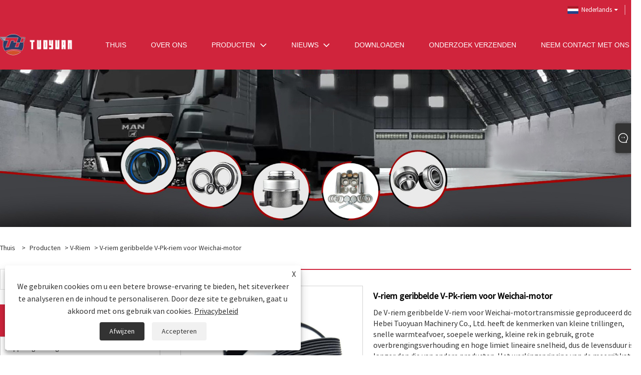

--- FILE ---
content_type: text/html; charset=utf-8
request_url: https://nl.tuoyuantruckparts.com/v-belt-612600061360-10pk1045-ribbed-toothed-v-pk-belt-for-weichai-engine.html
body_size: 11313
content:

<!DOCTYPE html>
<html xmlns="https://www.w3.org/1999/xhtml" lang="nl">
<head>
    <meta http-equiv="Content-Type" content="text/html; charset=utf-8">
    <meta name="viewport" content="width=device-width, initial-scale=1, minimum-scale=1, maximum-scale=1">
    
<title>China V-riem geribbelde V-Pk-riem voor Weichai-motorleveranciers, fabrikanten - fabrieks directe prijs - YOUTE</title>
<meta name="keywords" content="V-riem geribbelde V-Pk-riem voor Weichai-motor, China, fabrikanten, leveranciers, fabriek, duurzaam, kwaliteit, lage prijs, aangepast" />
<meta name="description" content="TUOYUAN staat bekend als een van de meest professionele fabrikanten en leveranciers van V-riemen met geribde tanden en V-riemen voor Weichai-motoren in China, en u kunt onze prijslijst opvragen als u dat nodig heeft. Onze fabriek biedt duurzame en hoogwaardige V-riem geribbelde V-Pk-riem voor Weichai-motor tegen een lage prijs. Wij ondersteunen ook aangepaste producten. Als ik nu een bestelling plaats, heb je deze dan in een gratis monster? Natuurlijk! Welkom om een ​​bestelling te plaatsen." />
<link rel="shortcut icon" href="/upload/7229/20230703162452262977.ico" type="image/x-icon" />
<!-- Google tag (gtag.js) -->
<script async src="https://www.googletagmanager.com/gtag/js?id=G-ZW5YGHFJ27"></script>
<script>
  window.dataLayer = window.dataLayer || [];
  function gtag(){dataLayer.push(arguments);}
  gtag('js', new Date());

  gtag('config', 'G-ZW5YGHFJ27');
</script>
<link rel="dns-prefetch" href="https://style.trade-cloud.com.cn" />
<link rel="dns-prefetch" href="https://i.trade-cloud.com.cn" />
    <meta name="robots" content="index,follow">
    <meta name="distribution" content="Global" />
    <meta name="googlebot" content="all" />
    <meta property="og:type" content="product" />
    <meta property="og:site_name" content="Hebei Tuoyuan Machinery Co., Ltd.">
    <meta property="og:image" content="https://nl.tuoyuantruckparts.com/upload/7229/long-life-epdm-rubber-compound-poly-v-belt-612600061360-10pk1045-ribbed-toothed-v-pk-belt-for-weichai-engine_789533.jpg" />
    <meta property="og:url" content="https://nl.tuoyuantruckparts.com/v-belt-612600061360-10pk1045-ribbed-toothed-v-pk-belt-for-weichai-engine.html" />
    <meta property="og:title" content="V-riem geribbelde V-Pk-riem voor Weichai-motor" />
    <meta property="og:description" content="TUOYUAN staat bekend als een van de meest professionele fabrikanten en leveranciers van V-riemen met geribde tanden en V-riemen voor Weichai-motoren in China, en u kunt onze prijslijst opvragen als u dat nodig heeft. Onze fabriek biedt duurzame en hoogwaardige V-riem geribbelde V-Pk-riem voor Weichai-motor tegen een lage prijs. Wij ondersteunen ook aangepaste producten. Als ik nu een bestelling plaats, heb je deze dan in een gratis monster? Natuurlijk! Welkom om een ​​bestelling te plaatsen." />
    
    <link href="https://nl.tuoyuantruckparts.com/v-belt-612600061360-10pk1045-ribbed-toothed-v-pk-belt-for-weichai-engine.html" rel="canonical" />
    <link type="text/css" rel="stylesheet" href="/css/owl.carousel.min.css" />
    <link type="text/css" rel="stylesheet" href="/css/owl.theme.default.min.css" />
    <script type="application/ld+json">[
  {
    "@context": "https://schema.org/",
    "@type": "BreadcrumbList",
    "ItemListElement": [
      {
        "@type": "ListItem",
        "Name": "Thuis",
        "Position": 1,
        "Item": "https://nl.tuoyuantruckparts.com/"
      },
      {
        "@type": "ListItem",
        "Name": "Producten",
        "Position": 2,
        "Item": "https://nl.tuoyuantruckparts.com/products.html"
      },
      {
        "@type": "ListItem",
        "Name": "V-riem",
        "Position": 3,
        "Item": "https://nl.tuoyuantruckparts.com/v-belt"
      },
      {
        "@type": "ListItem",
        "Name": "V-riem geribbelde V-Pk-riem voor Weichai-motor",
        "Position": 4,
        "Item": "https://nl.tuoyuantruckparts.com/v-belt-612600061360-10pk1045-ribbed-toothed-v-pk-belt-for-weichai-engine.html"
      }
    ]
  },
  {
    "@context": "http://schema.org",
    "@type": "Product",
    "@id": "https://nl.tuoyuantruckparts.com/v-belt-612600061360-10pk1045-ribbed-toothed-v-pk-belt-for-weichai-engine.html",
    "Name": "V-riem geribbelde V-Pk-riem voor Weichai-motor",
    "Image": [
      "https://nl.tuoyuantruckparts.com/upload/7229/10pk1334--6-1432539.jpg",
      "https://nl.tuoyuantruckparts.com/upload/7229/12pk1189--1-23130.jpg",
      "https://nl.tuoyuantruckparts.com/upload/7229/17x910--1-3235426.jpg",
      "https://nl.tuoyuantruckparts.com/upload/7229/18-454928.jpg",
      "https://nl.tuoyuantruckparts.com/upload/7229/20--1--5286608.jpg",
      "https://nl.tuoyuantruckparts.com/upload/7229/20--2--6617824.jpg"
    ],
    "Description": "TUOYUAN staat bekend als een van de meest professionele fabrikanten en leveranciers van V-riemen met geribde tanden en V-riemen voor Weichai-motoren in China, en u kunt onze prijslijst opvragen als u dat nodig heeft. Onze fabriek biedt duurzame en hoogwaardige V-riem geribbelde V-Pk-riem voor Weichai-motor tegen een lage prijs. Wij ondersteunen ook aangepaste producten. Als ik nu een bestelling plaats, heb je deze dan in een gratis monster? Natuurlijk! Welkom om een ​​bestelling te plaatsen.",
    "Offers": {
      "@type": "AggregateOffer",
      "OfferCount": 1,
      "PriceCurrency": "USD",
      "LowPrice": 0.0,
      "HighPrice": 0.0,
      "Price": 0.0
    }
  }
]</script>
    <link rel="alternate" hreflang="en"  href="https://www.tuoyuantruckparts.com/v-belt-612600061360-10pk1045-ribbed-toothed-v-pk-belt-for-weichai-engine.html"/>
<link rel="alternate" hreflang="es"  href="https://es.tuoyuantruckparts.com/v-belt-612600061360-10pk1045-ribbed-toothed-v-pk-belt-for-weichai-engine.html"/>
<link rel="alternate" hreflang="pt"  href="https://pt.tuoyuantruckparts.com/v-belt-612600061360-10pk1045-ribbed-toothed-v-pk-belt-for-weichai-engine.html"/>
<link rel="alternate" hreflang="ru"  href="https://ru.tuoyuantruckparts.com/v-belt-612600061360-10pk1045-ribbed-toothed-v-pk-belt-for-weichai-engine.html"/>
<link rel="alternate" hreflang="fr"  href="https://fr.tuoyuantruckparts.com/v-belt-612600061360-10pk1045-ribbed-toothed-v-pk-belt-for-weichai-engine.html"/>
<link rel="alternate" hreflang="ja"  href="https://ja.tuoyuantruckparts.com/v-belt-612600061360-10pk1045-ribbed-toothed-v-pk-belt-for-weichai-engine.html"/>
<link rel="alternate" hreflang="de"  href="https://de.tuoyuantruckparts.com/v-belt-612600061360-10pk1045-ribbed-toothed-v-pk-belt-for-weichai-engine.html"/>
<link rel="alternate" hreflang="vi"  href="https://vi.tuoyuantruckparts.com/v-belt-612600061360-10pk1045-ribbed-toothed-v-pk-belt-for-weichai-engine.html"/>
<link rel="alternate" hreflang="it"  href="https://it.tuoyuantruckparts.com/v-belt-612600061360-10pk1045-ribbed-toothed-v-pk-belt-for-weichai-engine.html"/>
<link rel="alternate" hreflang="nl"  href="https://nl.tuoyuantruckparts.com/v-belt-612600061360-10pk1045-ribbed-toothed-v-pk-belt-for-weichai-engine.html"/>
<link rel="alternate" hreflang="th"  href="https://th.tuoyuantruckparts.com/v-belt-612600061360-10pk1045-ribbed-toothed-v-pk-belt-for-weichai-engine.html"/>
<link rel="alternate" hreflang="pl"  href="https://pl.tuoyuantruckparts.com/v-belt-612600061360-10pk1045-ribbed-toothed-v-pk-belt-for-weichai-engine.html"/>
<link rel="alternate" hreflang="ko"  href="https://ko.tuoyuantruckparts.com/v-belt-612600061360-10pk1045-ribbed-toothed-v-pk-belt-for-weichai-engine.html"/>
<link rel="alternate" hreflang="sv"  href="https://sv.tuoyuantruckparts.com/v-belt-612600061360-10pk1045-ribbed-toothed-v-pk-belt-for-weichai-engine.html"/>
<link rel="alternate" hreflang="hu"  href="https://hu.tuoyuantruckparts.com/v-belt-612600061360-10pk1045-ribbed-toothed-v-pk-belt-for-weichai-engine.html"/>
<link rel="alternate" hreflang="ms"  href="https://ms.tuoyuantruckparts.com/v-belt-612600061360-10pk1045-ribbed-toothed-v-pk-belt-for-weichai-engine.html"/>
<link rel="alternate" hreflang="bn"  href="https://bn.tuoyuantruckparts.com/v-belt-612600061360-10pk1045-ribbed-toothed-v-pk-belt-for-weichai-engine.html"/>
<link rel="alternate" hreflang="da"  href="https://da.tuoyuantruckparts.com/v-belt-612600061360-10pk1045-ribbed-toothed-v-pk-belt-for-weichai-engine.html"/>
<link rel="alternate" hreflang="fi"  href="https://fi.tuoyuantruckparts.com/v-belt-612600061360-10pk1045-ribbed-toothed-v-pk-belt-for-weichai-engine.html"/>
<link rel="alternate" hreflang="hi"  href="https://hi.tuoyuantruckparts.com/v-belt-612600061360-10pk1045-ribbed-toothed-v-pk-belt-for-weichai-engine.html"/>
<link rel="alternate" hreflang="tl"  href="https://tl.tuoyuantruckparts.com/v-belt-612600061360-10pk1045-ribbed-toothed-v-pk-belt-for-weichai-engine.html"/>
<link rel="alternate" hreflang="tr"  href="https://tr.tuoyuantruckparts.com/v-belt-612600061360-10pk1045-ribbed-toothed-v-pk-belt-for-weichai-engine.html"/>
<link rel="alternate" hreflang="ga"  href="https://ga.tuoyuantruckparts.com/v-belt-612600061360-10pk1045-ribbed-toothed-v-pk-belt-for-weichai-engine.html"/>
<link rel="alternate" hreflang="ar"  href="https://ar.tuoyuantruckparts.com/v-belt-612600061360-10pk1045-ribbed-toothed-v-pk-belt-for-weichai-engine.html"/>
<link rel="alternate" hreflang="id"  href="https://id.tuoyuantruckparts.com/v-belt-612600061360-10pk1045-ribbed-toothed-v-pk-belt-for-weichai-engine.html"/>
<link rel="alternate" hreflang="no"  href="https://no.tuoyuantruckparts.com/v-belt-612600061360-10pk1045-ribbed-toothed-v-pk-belt-for-weichai-engine.html"/>
<link rel="alternate" hreflang="ur"  href="https://ur.tuoyuantruckparts.com/v-belt-612600061360-10pk1045-ribbed-toothed-v-pk-belt-for-weichai-engine.html"/>
<link rel="alternate" hreflang="cs"  href="https://cs.tuoyuantruckparts.com/v-belt-612600061360-10pk1045-ribbed-toothed-v-pk-belt-for-weichai-engine.html"/>
<link rel="alternate" hreflang="el"  href="https://el.tuoyuantruckparts.com/v-belt-612600061360-10pk1045-ribbed-toothed-v-pk-belt-for-weichai-engine.html"/>
<link rel="alternate" hreflang="uk"  href="https://uk.tuoyuantruckparts.com/v-belt-612600061360-10pk1045-ribbed-toothed-v-pk-belt-for-weichai-engine.html"/>
<link rel="alternate" hreflang="jv"  href="https://jw.tuoyuantruckparts.com/v-belt-612600061360-10pk1045-ribbed-toothed-v-pk-belt-for-weichai-engine.html"/>
<link rel="alternate" hreflang="fa"  href="https://fa.tuoyuantruckparts.com/v-belt-612600061360-10pk1045-ribbed-toothed-v-pk-belt-for-weichai-engine.html"/>
<link rel="alternate" hreflang="ta"  href="https://ta.tuoyuantruckparts.com/v-belt-612600061360-10pk1045-ribbed-toothed-v-pk-belt-for-weichai-engine.html"/>
<link rel="alternate" hreflang="te"  href="https://te.tuoyuantruckparts.com/v-belt-612600061360-10pk1045-ribbed-toothed-v-pk-belt-for-weichai-engine.html"/>
<link rel="alternate" hreflang="ne"  href="https://ne.tuoyuantruckparts.com/v-belt-612600061360-10pk1045-ribbed-toothed-v-pk-belt-for-weichai-engine.html"/>
<link rel="alternate" hreflang="my"  href="https://my.tuoyuantruckparts.com/v-belt-612600061360-10pk1045-ribbed-toothed-v-pk-belt-for-weichai-engine.html"/>
<link rel="alternate" hreflang="bg"  href="https://bg.tuoyuantruckparts.com/v-belt-612600061360-10pk1045-ribbed-toothed-v-pk-belt-for-weichai-engine.html"/>
<link rel="alternate" hreflang="lo"  href="https://lo.tuoyuantruckparts.com/v-belt-612600061360-10pk1045-ribbed-toothed-v-pk-belt-for-weichai-engine.html"/>
<link rel="alternate" hreflang="la"  href="https://la.tuoyuantruckparts.com/v-belt-612600061360-10pk1045-ribbed-toothed-v-pk-belt-for-weichai-engine.html"/>
<link rel="alternate" hreflang="kk"  href="https://kk.tuoyuantruckparts.com/v-belt-612600061360-10pk1045-ribbed-toothed-v-pk-belt-for-weichai-engine.html"/>
<link rel="alternate" hreflang="eu"  href="https://eu.tuoyuantruckparts.com/v-belt-612600061360-10pk1045-ribbed-toothed-v-pk-belt-for-weichai-engine.html"/>
<link rel="alternate" hreflang="az"  href="https://az.tuoyuantruckparts.com/v-belt-612600061360-10pk1045-ribbed-toothed-v-pk-belt-for-weichai-engine.html"/>
<link rel="alternate" hreflang="sk"  href="https://sk.tuoyuantruckparts.com/v-belt-612600061360-10pk1045-ribbed-toothed-v-pk-belt-for-weichai-engine.html"/>
<link rel="alternate" hreflang="mk"  href="https://mk.tuoyuantruckparts.com/v-belt-612600061360-10pk1045-ribbed-toothed-v-pk-belt-for-weichai-engine.html"/>
<link rel="alternate" hreflang="lt"  href="https://lt.tuoyuantruckparts.com/v-belt-612600061360-10pk1045-ribbed-toothed-v-pk-belt-for-weichai-engine.html"/>
<link rel="alternate" hreflang="et"  href="https://et.tuoyuantruckparts.com/v-belt-612600061360-10pk1045-ribbed-toothed-v-pk-belt-for-weichai-engine.html"/>
<link rel="alternate" hreflang="ro"  href="https://ro.tuoyuantruckparts.com/v-belt-612600061360-10pk1045-ribbed-toothed-v-pk-belt-for-weichai-engine.html"/>
<link rel="alternate" hreflang="sl"  href="https://sl.tuoyuantruckparts.com/v-belt-612600061360-10pk1045-ribbed-toothed-v-pk-belt-for-weichai-engine.html"/>
<link rel="alternate" hreflang="mr"  href="https://mr.tuoyuantruckparts.com/v-belt-612600061360-10pk1045-ribbed-toothed-v-pk-belt-for-weichai-engine.html"/>
<link rel="alternate" hreflang="sr"  href="https://sr.tuoyuantruckparts.com/v-belt-612600061360-10pk1045-ribbed-toothed-v-pk-belt-for-weichai-engine.html"/>
<link rel="alternate" hreflang="x-default" href="https://www.tuoyuantruckparts.com/v-belt-612600061360-10pk1045-ribbed-toothed-v-pk-belt-for-weichai-engine.html"/>

    
<link rel="stylesheet" type="text/css" href="https://style.trade-cloud.com.cn/Template/202/red/css/style.css?v=0.01">
<link rel="stylesheet" type="text/css" href="https://style.trade-cloud.com.cn/Template/202/css/mobile.css">
<link rel="stylesheet" type="text/css" href="https://style.trade-cloud.com.cn/Template/202/red/css/im.css">
<link rel="stylesheet" type="text/css" href="https://style.trade-cloud.com.cn/Template/202/css/links.css">
<link rel="stylesheet" type="text/css" href="https://style.trade-cloud.com.cn/Template/202/fonts/iconfont.css">
<link rel="stylesheet" type="text/css" href="https://style.trade-cloud.com.cn/Template/202/css/language.css">

    <link type="text/css" rel="stylesheet" href="https://style.trade-cloud.com.cn/Template/202/red/css/product.css" />
    <link rel="stylesheet" type="text/css" href="https://style.trade-cloud.com.cn/Template/202/red/css/product_mobile.css">
    <link rel="stylesheet" type="text/css" href="/css/poorder.css">
    <link rel="stylesheet" type="text/css" href="/css/jm.css">
    <link href="/css/Z-main.css?t=V1" rel="stylesheet">
    <link href="/css/Z-style.css?t=V1" rel="stylesheet">
    <link href="/css/Z-theme.css?t=V1" rel="stylesheet">
    <script src="https://style.trade-cloud.com.cn/Template/202/js/jquery.min.js"></script>

    <script type="text/javascript" src="https://style.trade-cloud.com.cn/Template/202/js/Z-common1.js"></script>
    <script type="text/javascript" src="https://style.trade-cloud.com.cn/Template/202/js/Z-owl.carousel.js"></script>
    <script type="text/javascript" src="https://style.trade-cloud.com.cn/Template/202/js/cloud-zoom.1.0.3.js"></script>
    <script type="text/javascript" src="/js/book.js?v=0.04"></script>
    <link type="text/css" rel="stylesheet" href="/css/inside.css" />
</head>
<body>
    <div class="container">
        
<!-- web_head start -->
<header class="web_head index_web_head">
    <div class="head_top">
        <div class="layout">
            <div class="head_right">
                <div class="change-language ensemble">
                    <div class="change-language-title medium-title">
                        <div class="language-flag language-flag-nl"><a title="Nederlands" href="javascript:;"><b class="country-flag"></b><span>Nederlands</span> </a></div>
                    </div>
                    <div class="change-language-cont sub-content"></div>
                </div>
                <b id="btn-search" class="btn--search"></b>
            </div>
            <ul class="prisna-wp-translate-seo" id="prisna-translator-seo">
                <li class="language-flag language-flag-en"><a title="English" href="https://www.tuoyuantruckparts.com"><b class="country-flag"></b><span>English</span></a></li><li class="language-flag language-flag-es"><a title="Español" href="//es.tuoyuantruckparts.com"><b class="country-flag"></b><span>Español</span></a></li><li class="language-flag language-flag-pt"><a title="Português" href="//pt.tuoyuantruckparts.com"><b class="country-flag"></b><span>Português</span></a></li><li class="language-flag language-flag-ru"><a title="русский" href="//ru.tuoyuantruckparts.com"><b class="country-flag"></b><span>русский</span></a></li><li class="language-flag language-flag-fr"><a title="Français" href="//fr.tuoyuantruckparts.com"><b class="country-flag"></b><span>Français</span></a></li><li class="language-flag language-flag-ja"><a title="日本語" href="//ja.tuoyuantruckparts.com"><b class="country-flag"></b><span>日本語</span></a></li><li class="language-flag language-flag-de"><a title="Deutsch" href="//de.tuoyuantruckparts.com"><b class="country-flag"></b><span>Deutsch</span></a></li><li class="language-flag language-flag-vi"><a title="tiếng Việt" href="//vi.tuoyuantruckparts.com"><b class="country-flag"></b><span>tiếng Việt</span></a></li><li class="language-flag language-flag-it"><a title="Italiano" href="//it.tuoyuantruckparts.com"><b class="country-flag"></b><span>Italiano</span></a></li><li class="language-flag language-flag-nl"><a title="Nederlands" href="//nl.tuoyuantruckparts.com"><b class="country-flag"></b><span>Nederlands</span></a></li><li class="language-flag language-flag-th"><a title="ภาษาไทย" href="//th.tuoyuantruckparts.com"><b class="country-flag"></b><span>ภาษาไทย</span></a></li><li class="language-flag language-flag-pl"><a title="Polski" href="//pl.tuoyuantruckparts.com"><b class="country-flag"></b><span>Polski</span></a></li><li class="language-flag language-flag-ko"><a title="한국어" href="//ko.tuoyuantruckparts.com"><b class="country-flag"></b><span>한국어</span></a></li><li class="language-flag language-flag-sv"><a title="Svenska" href="//sv.tuoyuantruckparts.com"><b class="country-flag"></b><span>Svenska</span></a></li><li class="language-flag language-flag-hu"><a title="magyar" href="//hu.tuoyuantruckparts.com"><b class="country-flag"></b><span>magyar</span></a></li><li class="language-flag language-flag-ms"><a title="Malay" href="//ms.tuoyuantruckparts.com"><b class="country-flag"></b><span>Malay</span></a></li><li class="language-flag language-flag-bn"><a title="বাংলা ভাষার" href="//bn.tuoyuantruckparts.com"><b class="country-flag"></b><span>বাংলা ভাষার</span></a></li><li class="language-flag language-flag-da"><a title="Dansk" href="//da.tuoyuantruckparts.com"><b class="country-flag"></b><span>Dansk</span></a></li><li class="language-flag language-flag-fi"><a title="Suomi" href="//fi.tuoyuantruckparts.com"><b class="country-flag"></b><span>Suomi</span></a></li><li class="language-flag language-flag-hi"><a title="हिन्दी" href="//hi.tuoyuantruckparts.com"><b class="country-flag"></b><span>हिन्दी</span></a></li><li class="language-flag language-flag-tl"><a title="Pilipino" href="//tl.tuoyuantruckparts.com"><b class="country-flag"></b><span>Pilipino</span></a></li><li class="language-flag language-flag-tr"><a title="Türkçe" href="//tr.tuoyuantruckparts.com"><b class="country-flag"></b><span>Türkçe</span></a></li><li class="language-flag language-flag-ga"><a title="Gaeilge" href="//ga.tuoyuantruckparts.com"><b class="country-flag"></b><span>Gaeilge</span></a></li><li class="language-flag language-flag-ar"><a title="العربية" href="//ar.tuoyuantruckparts.com"><b class="country-flag"></b><span>العربية</span></a></li><li class="language-flag language-flag-id"><a title="Indonesia" href="//id.tuoyuantruckparts.com"><b class="country-flag"></b><span>Indonesia</span></a></li><li class="language-flag language-flag-no"><a title="Norsk‎" href="//no.tuoyuantruckparts.com"><b class="country-flag"></b><span>Norsk‎</span></a></li><li class="language-flag language-flag-ur"><a title="تمل" href="//ur.tuoyuantruckparts.com"><b class="country-flag"></b><span>تمل</span></a></li><li class="language-flag language-flag-cs"><a title="český" href="//cs.tuoyuantruckparts.com"><b class="country-flag"></b><span>český</span></a></li><li class="language-flag language-flag-el"><a title="ελληνικά" href="//el.tuoyuantruckparts.com"><b class="country-flag"></b><span>ελληνικά</span></a></li><li class="language-flag language-flag-uk"><a title="український" href="//uk.tuoyuantruckparts.com"><b class="country-flag"></b><span>український</span></a></li><li class="language-flag language-flag-jw"><a title="Javanese" href="//jw.tuoyuantruckparts.com"><b class="country-flag"></b><span>Javanese</span></a></li><li class="language-flag language-flag-fa"><a title="فارسی" href="//fa.tuoyuantruckparts.com"><b class="country-flag"></b><span>فارسی</span></a></li><li class="language-flag language-flag-ta"><a title="தமிழ்" href="//ta.tuoyuantruckparts.com"><b class="country-flag"></b><span>தமிழ்</span></a></li><li class="language-flag language-flag-te"><a title="తెలుగు" href="//te.tuoyuantruckparts.com"><b class="country-flag"></b><span>తెలుగు</span></a></li><li class="language-flag language-flag-ne"><a title="नेपाली" href="//ne.tuoyuantruckparts.com"><b class="country-flag"></b><span>नेपाली</span></a></li><li class="language-flag language-flag-my"><a title="Burmese" href="//my.tuoyuantruckparts.com"><b class="country-flag"></b><span>Burmese</span></a></li><li class="language-flag language-flag-bg"><a title="български" href="//bg.tuoyuantruckparts.com"><b class="country-flag"></b><span>български</span></a></li><li class="language-flag language-flag-lo"><a title="ລາວ" href="//lo.tuoyuantruckparts.com"><b class="country-flag"></b><span>ລາວ</span></a></li><li class="language-flag language-flag-la"><a title="Latine" href="//la.tuoyuantruckparts.com"><b class="country-flag"></b><span>Latine</span></a></li><li class="language-flag language-flag-kk"><a title="Қазақша" href="//kk.tuoyuantruckparts.com"><b class="country-flag"></b><span>Қазақша</span></a></li><li class="language-flag language-flag-eu"><a title="Euskal" href="//eu.tuoyuantruckparts.com"><b class="country-flag"></b><span>Euskal</span></a></li><li class="language-flag language-flag-az"><a title="Azərbaycan" href="//az.tuoyuantruckparts.com"><b class="country-flag"></b><span>Azərbaycan</span></a></li><li class="language-flag language-flag-sk"><a title="Slovenský jazyk" href="//sk.tuoyuantruckparts.com"><b class="country-flag"></b><span>Slovenský jazyk</span></a></li><li class="language-flag language-flag-mk"><a title="Македонски" href="//mk.tuoyuantruckparts.com"><b class="country-flag"></b><span>Македонски</span></a></li><li class="language-flag language-flag-lt"><a title="Lietuvos" href="//lt.tuoyuantruckparts.com"><b class="country-flag"></b><span>Lietuvos</span></a></li><li class="language-flag language-flag-et"><a title="Eesti Keel" href="//et.tuoyuantruckparts.com"><b class="country-flag"></b><span>Eesti Keel</span></a></li><li class="language-flag language-flag-ro"><a title="Română" href="//ro.tuoyuantruckparts.com"><b class="country-flag"></b><span>Română</span></a></li><li class="language-flag language-flag-sl"><a title="Slovenski" href="//sl.tuoyuantruckparts.com"><b class="country-flag"></b><span>Slovenski</span></a></li><li class="language-flag language-flag-mr"><a title="मराठी" href="//mr.tuoyuantruckparts.com"><b class="country-flag"></b><span>मराठी</span></a></li><li class="language-flag language-flag-sr"><a title="Srpski језик" href="//sr.tuoyuantruckparts.com"><b class="country-flag"></b><span>Srpski језик</span></a></li>
            </ul>
        </div>
    </div>
    <div class="head_layer">
        <div class="layout">
            <figure class="logo">
                <a href="/">
                    <img src="/upload/7229/20230706085351997759.png" alt="Hebei Tuoyuan Machinery Co., Ltd."></a>
            </figure>
            <nav class="nav_wrap">
                <ul class="head_nav">
                    <li><a href="/" title="Thuis"><em>Thuis</em></a></li><li><a href="/about.html" title="Over ons"><em>Over ons</em></a></li><li><a href="/products.html" title="Producten"><em>Producten</em></a><ul><li><a title="Koppeling Druklager" href="/clutch-release-bearing"><em>Koppeling Druklager</em></a></li><li><a title="Kruiskoppeling Lager" href="/universal-joint-bearing"><em>Kruiskoppeling Lager</em></a></li><li><a title="Kegellager" href="/taper-roller-bearing"><em>Kegellager</em></a></li><li><a title="Kingpin-reparatieset" href="/kingpin-repair-kit"><em>Kingpin-reparatieset</em></a></li><li><a title="Spoorstangeinden" href="/tie-rod-ends"><em>Spoorstangeinden</em></a></li><li><a title="Diepgroefkogellager" href="/deep-groove-ball-bearing"><em>Diepgroefkogellager</em></a></li><li><a title="Vet voor hoge temperaturen" href="/high-temperature-grease"><em>Vet voor hoge temperaturen</em></a></li><li><a title="SKF FAG wiellager" href="/skf-fag-wheel-bearing"><em>SKF FAG wiellager</em></a></li><li><a title="Kussenbloklager" href="/pillow-block-bearing"><em>Kussenbloklager</em></a></li><li><a title="Oliekeerring" href="/oil-seal"><em>Oliekeerring</em></a></li><li><a title="V-riem" href="/v-belt"><em>V-riem</em></a></li><li><a title="Rubberen bus" href="/rubber-bush"><em>Rubberen bus</em></a></li></ul></li><li><a href="/news.html" title="Nieuws"><em>Nieuws</em></a><ul><li><a title="Nieuws uit de sector" href="/news-19.html"><em>Nieuws uit de sector</em></a></li><li><a title="bedrijfsnieuws" href="/news-20.html"><em>bedrijfsnieuws</em></a></li></ul></li><li><a href="/download.html" title="Downloaden"><em>Downloaden</em></a></li><li><a href="/message.html" title="Onderzoek verzenden"><em>Onderzoek verzenden</em></a></li><li><a href="/contact.html" title="Neem contact met ons op"><em>Neem contact met ons op</em></a></li>
                </ul>
            </nav>
        </div>
    </div>
</header>
<!--// web_head end -->

        <div class="banner page-banner" id="body">
            <div class="page-bannertxt">
                
            </div>
            <img src="/upload/7229/2023071013224243549.jpg" alt="Producten" />
        </div>

        <div class="block">
            <div class="layout">
                <div class="layout-mobile">
                    <div class="position">
                        <span><a class="home" href="/"> <i class="icon-home">Thuis</i></a></span>
                        <span>></span>
                        <a href="/products.html">Producten</a>  > <a href="/v-belt">V-riem</a> > V-riem geribbelde V-Pk-riem voor Weichai-motor
                    </div>
                    <div class="product-left">
                        <form class="left-search" action="/products.html" method="get">
                            <input class="search-t" name="search" placeholder="Search" required />
                            <input class="search-b" type="submit" value="">
                        </form>
                        <div class="product-nav">
                            <div class="lefttitle">Producten</div>
                            <ul>
                                <li><a href="/clutch-release-bearing">Koppeling Druklager</a></li><li><a href="/universal-joint-bearing">Kruiskoppeling Lager</a></li><li><a href="/taper-roller-bearing">Kegellager</a></li><li><a href="/kingpin-repair-kit">Kingpin-reparatieset</a></li><li><a href="/tie-rod-ends">Spoorstangeinden</a></li><li><a href="/deep-groove-ball-bearing">Diepgroefkogellager</a></li><li><a href="/high-temperature-grease">Vet voor hoge temperaturen</a></li><li><a href="/skf-fag-wheel-bearing">SKF FAG wiellager</a></li><li><a href="/pillow-block-bearing">Kussenbloklager</a></li><li><a href="/oil-seal">Oliekeerring</a></li><li><a href="/v-belt">V-riem</a></li><li><a href="/rubber-bush">Rubberen bus</a></li>
                            </ul>
                        </div>
                        
<div class="product-list">
    <div class="lefttitle">New Product</div>
    <ul>
        <li><a href="/big-truck-universal-joint-cross-joint-assembly.html" title="Grote vrachtwagen kruiskoppeling en kruiskoppeling"><img src="/upload/7229/big-truck-universal-joint-cross-joint-assembly_58196.jpg" alt="Grote vrachtwagen kruiskoppeling en kruiskoppeling" title="Grote vrachtwagen kruiskoppeling en kruiskoppeling" ><span>Grote vrachtwagen kruiskoppeling en kruiskoppeling</span></a></li><li><a href="/deep-groove-ball-bearing-motorcycle.html" title="Motor met diepgroefkogellager"><img src="/upload/7229/deep-groove-ball-bearing-motorcycle_891992.jpg" alt="Motor met diepgroefkogellager" title="Motor met diepgroefkogellager" ><span>Motor met diepgroefkogellager</span></a></li><li><a href="/tie-rod-end-for-isuzu-npr.html" title="Spoorstangeind voor ISUZU NPR"><img src="/upload/7229/tie-rod-end-for-isuzu-npr_318862.jpg" alt="Spoorstangeind voor ISUZU NPR" title="Spoorstangeind voor ISUZU NPR" ><span>Spoorstangeind voor ISUZU NPR</span></a></li><li><a href="/truck-spare-parts-kingpin-repair-kit.html" title="Kingpinsets voor reserveonderdelen voor vrachtwagens"><img src="/upload/7229/truck-spare-parts-king-pin-kits_650563.jpg" alt="Kingpinsets voor reserveonderdelen voor vrachtwagens" title="Kingpinsets voor reserveonderdelen voor vrachtwagens" ><span>Kingpinsets voor reserveonderdelen voor vrachtwagens</span></a></li>
        <li><a class="btn" href="/products.html"><span>Efficiency and logistics</span></a></li>
    </ul>
</div>

                    </div>
                    <style type="text/css"></style>
                    <div class="product-right">
                        <div class="shown_products_a">
                            <div class="shown_products_a_left" style="border: none;">
                                <section>



                                    <section class="product-intro"  style="">
                                        <div class="product-view">
                                            <div class="product-image">
                                                <a class="cloud-zoom" id="zoom1" data-zoom="adjustX:0, adjustY:0" href="/upload/7229/10pk1334--6-1432539.jpg" title="V-riem geribbelde V-Pk-riem voor Weichai-motor" ><img src="/upload/7229/10pk1334--6-1432539.jpg" itemprop="image" title="V-riem geribbelde V-Pk-riem voor Weichai-motor" alt="V-riem geribbelde V-Pk-riem voor Weichai-motor" style="width: 100%" /></a>
                                            </div>
                                            <div class="image-additional">
                                                <ul>
                                                    <li  class="current"><a class="cloud-zoom-gallery item" href="/upload/7229/10pk1334--6-1432539.jpg"  title="V-riem geribbelde V-Pk-riem voor Weichai-motor" data-zoom="useZoom:zoom1, smallImage:/upload/7229/10pk1334--6-1432539.jpg"><img src="/upload/7229/10pk1334--6-1432539.jpg" alt="V-riem geribbelde V-Pk-riem voor Weichai-motor" /><img src="/upload/7229/10pk1334--6-1432539.jpg" alt="V-riem geribbelde V-Pk-riem voor Weichai-motor" class="popup"  title="V-riem geribbelde V-Pk-riem voor Weichai-motor" /></a></li><li ><a class="cloud-zoom-gallery item" href="/upload/7229/12pk1189--1-23130.jpg"  title="V-riem geribbelde V-Pk-riem voor Weichai-motor" data-zoom="useZoom:zoom1, smallImage:/upload/7229/12pk1189--1-23130.jpg"><img src="/upload/7229/12pk1189--1-23130.jpg" alt="V-riem geribbelde V-Pk-riem voor Weichai-motor" /><img src="/upload/7229/12pk1189--1-23130.jpg" alt="V-riem geribbelde V-Pk-riem voor Weichai-motor" class="popup"  title="V-riem geribbelde V-Pk-riem voor Weichai-motor" /></a></li><li ><a class="cloud-zoom-gallery item" href="/upload/7229/17x910--1-3235426.jpg"  title="V-riem geribbelde V-Pk-riem voor Weichai-motor" data-zoom="useZoom:zoom1, smallImage:/upload/7229/17x910--1-3235426.jpg"><img src="/upload/7229/17x910--1-3235426.jpg" alt="V-riem geribbelde V-Pk-riem voor Weichai-motor" /><img src="/upload/7229/17x910--1-3235426.jpg" alt="V-riem geribbelde V-Pk-riem voor Weichai-motor" class="popup"  title="V-riem geribbelde V-Pk-riem voor Weichai-motor" /></a></li><li ><a class="cloud-zoom-gallery item" href="/upload/7229/18-454928.jpg"  title="V-riem geribbelde V-Pk-riem voor Weichai-motor" data-zoom="useZoom:zoom1, smallImage:/upload/7229/18-454928.jpg"><img src="/upload/7229/18-454928.jpg" alt="V-riem geribbelde V-Pk-riem voor Weichai-motor" /><img src="/upload/7229/18-454928.jpg" alt="V-riem geribbelde V-Pk-riem voor Weichai-motor" class="popup"  title="V-riem geribbelde V-Pk-riem voor Weichai-motor" /></a></li><li ><a class="cloud-zoom-gallery item" href="/upload/7229/20--1--5286608.jpg"  title="V-riem geribbelde V-Pk-riem voor Weichai-motor" data-zoom="useZoom:zoom1, smallImage:/upload/7229/20--1--5286608.jpg"><img src="/upload/7229/20--1--5286608.jpg" alt="V-riem geribbelde V-Pk-riem voor Weichai-motor" /><img src="/upload/7229/20--1--5286608.jpg" alt="V-riem geribbelde V-Pk-riem voor Weichai-motor" class="popup"  title="V-riem geribbelde V-Pk-riem voor Weichai-motor" /></a></li><li ><a class="cloud-zoom-gallery item" href="/upload/7229/20--2--6617824.jpg"  title="V-riem geribbelde V-Pk-riem voor Weichai-motor" data-zoom="useZoom:zoom1, smallImage:/upload/7229/20--2--6617824.jpg"><img src="/upload/7229/20--2--6617824.jpg" alt="V-riem geribbelde V-Pk-riem voor Weichai-motor" /><img src="/upload/7229/20--2--6617824.jpg" alt="V-riem geribbelde V-Pk-riem voor Weichai-motor" class="popup"  title="V-riem geribbelde V-Pk-riem voor Weichai-motor" /></a></li>
                                                </ul>
                                            </div>
                                        </div>
                                        <script>nico_cloud_zoom();</script>
                                    </section>

                                    





                                </section>  
                            </div>
                            <div class="shown_products_a_right">
                                <h1>V-riem geribbelde V-Pk-riem voor Weichai-motor</h1>
                                
                                
                                <p>De V-riem geribbelde V-riem voor Weichai-motortransmissie geproduceerd door Hebei Tuoyuan Machinery Co., Ltd. heeft de kenmerken van kleine trillingen, snelle warmteafvoer, soepele werking, kleine rek in gebruik, grote overbrengingsverhouding en hoge limiet lineaire snelheid, dus de levensduur is langer dan die van andere producten. Het werkingsprincipe van de meerribkatrol van het PK-type is een transmissieproces waarbij tijdens bedrijf een aantal hydrodynamische wiggen langs de omtrek worden gevormd.</p><h2> Model: 612600061360 10pk1045</h2><h4><a href="#send">Stuur onderzoek</a>&nbsp;&nbsp;&nbsp;&nbsp;<a href="/upload/7229/v-belt-ribbed-toothed-v-pk-belt-for-weichai-engine_969721.pdf" target="_blank">PDF-download </a></h4>
                                

                                <div class="Ylink">
                                    <ul>
                                        
                                    </ul>
                                </div>
                                <div style="height: 20px; overflow: hidden; float: left; width: 100%;"></div>
                                <div class="a2a_kit a2a_kit_size_32 a2a_default_style">
                                    <a class="a2a_dd" href="https://www.addtoany.com/share"></a>
                                    <a class="a2a_button_facebook"></a>
                                    <a class="a2a_button_twitter"></a>
                                    <a class="a2a_button_pinterest"></a>
                                    <a class="a2a_button_linkedin"></a>
                                </div>
                                <script async src="https://static.addtoany.com/menu/page.js"></script>
                            </div>
                        </div>
                        <div class="shown_products_b">
                            <div class="shown_products_b_a">
                                <div class="op">
                                    <div class="descr">Our service</div>
                                </div>
                                <div class="opt">
                                    <div id="Descrip">
                                        <p>
	<img src="https://i.trade-cloud.com.cn/upload/7229/image/20231228/-----_713129.jpg" alt="" />
</p>
<p style="text-indent:2em;">V-riem geribbelde V-Pk-riem voor Weichai-motor is een type riem (voor een beschrijving van de geribde riem, zie Baidu-artikel). Het wordt voornamelijk gebruikt voor de transmissie van motoren, motoren en andere elektrische apparatuur, en wordt veel gebruikt in de auto-onderdelen en elektromechanische industrie. De tandafstand van de riem is 3,56 mm en het materiaal is verdeeld in neopreen (CR) en ethyleenpropyleendieenmonomeer (EPDM). </p>
<p style="text-indent:2em;">De kenmerken van de V-riem geribbelde V-Pk-riem voor Weichai-motor zijn: </p>
<p style="text-indent:2em;">1. groot zendvermogen</p>
<p style="text-indent:2em;">2. en de transmissie-efficiëntie is hoger dan die van gewone V-riemen in dezelfde ruimte. 30%. </p>
<p style="text-indent:2em;">Het transmissiesysteem heeft een compacte structuur. Bij hetzelfde transmissievermogen is de ruimte die het transmissieapparaat inneemt 25% kleiner dan die van gewone V-riemen. De V-riem geribbelde V-Pk-riem voor Weichai-motorlichaam is dun en flexibel, geschikt voor transmissie met katrollen met een kleine diameter en ook voor hogesnelheidstransmissie, met een riemsnelheid tot 40 m / s; het heeft kleine trillingen, minder hitte en een stabiele werking. Hittebestendig, oliebestendig en slijtvast, met kleine rek en lange levensduur.</p>
<p style="text-indent:2em;">
	<table style="width:100%;" cellpadding="2" cellspacing="0" border="1" bordercolor="#000000">
		<tbody>
			<tr>
				<td>Model</td>
				<td>612600061360 10pk1045<br />
				</td>
			</tr>
			<tr>
				<td>Materiaal<br />
				</td>
				<td>EPDM                                                                </td>
			</tr>
			<tr>
				<td>Ondersteuning op maat<br />
				</td>
				<td>OEM, ODM<br />
				</td>
			</tr>
		</tbody>
	</table>
</p>
<p style="text-indent:2em;">
	<br />
</p>
<p>
	<img src="https://i.trade-cloud.com.cn/upload/7229/image/20231003/3-1_466630.jpg" alt="" /><img src="https://i.trade-cloud.com.cn/upload/7229/image/20231003/5_922230.jpg" alt="" /><img src="https://i.trade-cloud.com.cn/upload/7229/image/20231003/6-2_64565.jpg" alt="" /><img src="https://i.trade-cloud.com.cn/upload/7229/image/20231003/----_63852.jpg" alt="" /><img src="https://i.trade-cloud.com.cn/upload/7229/image/20231003/--1_44697.jpg" alt="" /><img src="https://i.trade-cloud.com.cn/upload/7229/image/20231003/--2_61214.jpg" alt="" /><img src="https://i.trade-cloud.com.cn/upload/7229/image/20231003/--3_61214.jpg" alt="" /> 
</p><div class="productsTags"> Hottags: V-riem geribbelde V-Pk-riem voor Weichai-motor, China, fabrikanten, leveranciers, fabriek, duurzaam, kwaliteit, lage prijs, aangepast</div>
                                    </div>
                                </div>
                            </div>
                            <div class="shown_products_b_a" style="">
                                <div class="op">
                                    <div class="descr">Productlabel</div>
                                </div>
                                <div class="opt" id="proabout">
                                    <h3><a href="/products/v-ribbed-belt-rubber-pk-belt-v-belt.html" title="V-riem Rubber PK-riem V-riem">V-riem Rubber PK-riem V-riem</a></h3><h3><a href="/products/rubber-v-belt-engine-belts-timing-v-belt.html" title="Rubberen v-riem Motorriemen distributie V-riem">Rubberen v-riem Motorriemen distributie V-riem</a></h3><h3><a href="/products/toothed-drive-belt-cogged-v-belt.html" title="Getande aandrijfriem Getande V-riem">Getande aandrijfriem Getande V-riem</a></h3><h3><a href="/products/v-belt.html" title="v-riem">v-riem</a></h3><h3><a href="/products/v-ribbed-belt.html" title="V-geribde riem">V-geribde riem</a></h3><h3><a href="/products/wrapped-pk-belts.html" title="Verpakte Pk-riemen">Verpakte Pk-riemen</a></h3><h3><a href="/products/b-type-vee-belts.html" title="B-type V-riemen">B-type V-riemen</a></h3><h3><a href="/products/standard-v-belt.html" title="Standaard V-riem">Standaard V-riem</a></h3><h3><a href="/products/v-belt-pk-belt.html" title="V-riem Pk-riem">V-riem Pk-riem</a></h3><h3><a href="/products/pk-belt.html" title="Pk-riem">Pk-riem</a></h3>
                                </div>
                            </div>
                            <div class="shown_products_b_a">
                                <div class="op" style="">
                                    <div class="descr">Gerelateerde categorie</div>
                                </div>
                                <div class="opt" style="">
                                    <h3><a href="/clutch-release-bearing" title="Koppeling Druklager">Koppeling Druklager</a></h3><h3><a href="/universal-joint-bearing" title="Kruiskoppeling Lager">Kruiskoppeling Lager</a></h3><h3><a href="/taper-roller-bearing" title="Kegellager">Kegellager</a></h3><h3><a href="/kingpin-repair-kit" title="Kingpin-reparatieset">Kingpin-reparatieset</a></h3><h3><a href="/tie-rod-ends" title="Spoorstangeinden">Spoorstangeinden</a></h3><h3><a href="/deep-groove-ball-bearing" title="Diepgroefkogellager">Diepgroefkogellager</a></h3><h3><a href="/high-temperature-grease" title="Vet voor hoge temperaturen">Vet voor hoge temperaturen</a></h3><h3><a href="/skf-fag-wheel-bearing" title="SKF FAG wiellager">SKF FAG wiellager</a></h3><h3><a href="/pillow-block-bearing" title="Kussenbloklager">Kussenbloklager</a></h3><h3><a href="/oil-seal" title="Oliekeerring">Oliekeerring</a></h3><h3><a href="/v-belt" title="V-riem">V-riem</a></h3><h3><a href="/rubber-bush" title="Rubberen bus">Rubberen bus</a></h3>
                                </div>
                                <div id="send" class="opt">
                                    <div class="op">
                                      <div class="descr">Stuur onderzoek</div>
                                    </div>
                                    <div class="opt_pt">
                                        Stel gerust uw vraag via onderstaand formulier. Wij zullen u binnen 24 uur antwoorden.
                                    </div>
                                    <div id="form1">
                                        <div class="plane-body">
                                            <input name="category" id="category" value="72" type="hidden">
                                            <input name="dir" value="after-sale-support" type="hidden">
                                            <div class="form-group" id="form-group-6">
                                                <input class="form-control" id="title" name="subject" required placeholder="Onderwerp*" value="V-riem geribbelde V-Pk-riem voor Weichai-motor" maxlength="150" type="text">
                                            </div>
                                            <div class="form-group" id="form-group-6">
                                                <input class="form-control" id="Company" name="company" maxlength="150" required placeholder="Bedrijf" type="text">
                                            </div>
                                            <div class="form-group" id="form-group-6">
                                                <input class="form-control" id="Email" name="Email" maxlength="100" required placeholder="E-mail*" type="email">
                                            </div>
                                            <div class="form-group" id="form-group-11">
                                                <input class="form-control" id="name" maxlength="45" name="name" required placeholder="Naam*" type="text">
                                            </div>
                                            <div class="form-group" id="form-group-12">
                                                <input class="form-control" id="tel" maxlength="45" name="tel" required placeholder="Tel / watsapp" type="text">
                                            </div>
                                            <div class="form-group" id="form-group-14">
                                                <textarea class="form-control" name="content" id="content" placeholder="Inhoud*"></textarea>
                                            </div>
                                            <div class="form-group col-l-1" style="position: relative; display:none;">
                                                <input class="form-control" type="text" id="code" name="code" value="1" maxlength="5" placeholder="*" />
                                                <img src="/VerifyCodeImg.aspx" id="codeimg" alt="Click Refresh verification code" title="Click Refresh verification code" onclick="ReGetVerifyCode('codeimg')" style="position: absolute; right: 0; top: 50%; margin: 0; transform: translate(-50%, -50%);" />
                                            </div>
                                            <div class="form-group" id="form-group-4">
                                                <input name="action" value="addmesy" type="hidden">
                                                <input value="indienen" name="cmdOk" class="btn btn-submit" onclick="validate11()" type="submit">
                                            </div>
                                        </div>
                                        <style>
                                            input::placeholder{
                                                color: #787878;
                                            }
                                        </style>
                                        <script>
                                            
                                            function validate11() {
                                                var strName, strTitle, strCompany, strTel, strEmail, strContent, strYzm;
                                                strName = $("#name").val();
                                                strTitle = $("#title").val();
                                                strCompany = $("#Company").val();
                                                strTel = $("#tel").val();
                                                strEmail = $("#Email").val();
                                                strContent = $("#content").val();
                                                strYzm = $("#code").val();

                                                if (strTitle == "") {
                                                    if (true) {
                                                        $("#title").focus();
                                                        return false;
                                                    }
                                                }
                                                if (strCompany == "") {
                                                    if (false) {
                                                        $("#Company").focus();
                                                        return false;
                                                    }
                                                }
                                                if (strEmail == "") {
                                                    if (true) {
                                                        $("#Email").focus();
                                                        return false;
                                                    }
                                                } else {
                                                    var myreg = /^[\w!#$%&'*+/=?^_`{|}~-]+(?:\.[\w!#$%&'*+/=?^_`{|}~-]+)*@(?:[\w](?:[\w-]*[\w])?\.)+[\w](?:[\w-]*[\w])?/;
                                                    if (!myreg.test(strEmail)) {
                                                        $("#Email").focus();
                                                        return false;
                                                    }
                                                }
                                                if (strName == "") {
                                                    if (true) {
                                                        $("#name").focus();
                                                        return false;
                                                    }
                                                }
                                                if (strTel == "") {
                                                    if (false) {
                                                        $("#tel").focus();
                                                        return false;
                                                    }
                                                }

                                                if (strContent == "") {
                                                    if (true) {
                                                        $("#content").focus();
                                                        return false;
                                                    }
                                                }

                                                if (strYzm == "") {
                                                    $("#code").focus();
                                                    return false;
                                                }

                                                SendBook_New(3386, strName, strTitle, strCompany, strTel, strEmail, strContent, strYzm);
                                            }
                                        </script>
                                    </div>
                                </div>
                            </div>

                            <div class="shown_products_b_a" style="">
                                <div class="op">
                                    <div class="descr">gerelateerde producten</div>
                                </div>
                                <div class="opt" id="AboutPro">
                                    <h3><a href="/612630060011-6pk1399-ribbed-teeth-v-pk-belt-for-engine.html" class="proli1" title="Geribbelde V-Pk-tandenriem voor motor"><img src="/upload/7229/transmission-parts-truck-wholesale-epdm-rubber-612630060011-6pk1399-ribbed-teeth-v-pk-belt-for-engine_296620.jpg" alt="Geribbelde V-Pk-tandenriem voor motor" title="Geribbelde V-Pk-tandenriem voor motor" onerror="this.src='https://i.trade-cloud.com.cn/images/noimage.gif'" /></a><a href="/612630060011-6pk1399-ribbed-teeth-v-pk-belt-for-engine.html" class="proli2" title="Geribbelde V-Pk-tandenriem voor motor">Geribbelde V-Pk-tandenriem voor motor</a></h3><h3><a href="/3701617-56d-h3710-11-900la-ribbed-teeth-v-pk-belt-for-engine.html" class="proli1" title="Geribbelde V-Pk-riem met tanden voor motorvrachtwagen"><img src="/upload/7229/cheap-price-epdm-rubber-3701617-56d-h3710-11-900la-ribbed-teeth-v-pk-belt-for-engine_862859.jpg" alt="Geribbelde V-Pk-riem met tanden voor motorvrachtwagen" title="Geribbelde V-Pk-riem met tanden voor motorvrachtwagen" onerror="this.src='https://i.trade-cloud.com.cn/images/noimage.gif'" /></a><a href="/3701617-56d-h3710-11-900la-ribbed-teeth-v-pk-belt-for-engine.html" class="proli2" title="Geribbelde V-Pk-riem met tanden voor motorvrachtwagen">Geribbelde V-Pk-riem met tanden voor motorvrachtwagen</a></h3><h3><a href="/612600061349-10pk1334-ribbed-toothed-v-pk-belt-for-volvo-truck.html" class="proli1" title="Geribbelde V-Pk-riem voor Volvo Trucks"><img src="/upload/7229/genuine-quality-multifunctional-engine-612600061349-10pk1334-ribbed-toothed-v-pk-belt-for-volvo-truck_84671.jpg" alt="Geribbelde V-Pk-riem voor Volvo Trucks" title="Geribbelde V-Pk-riem voor Volvo Trucks" onerror="this.src='https://i.trade-cloud.com.cn/images/noimage.gif'" /></a><a href="/612600061349-10pk1334-ribbed-toothed-v-pk-belt-for-volvo-truck.html" class="proli2" title="Geribbelde V-Pk-riem voor Volvo Trucks">Geribbelde V-Pk-riem voor Volvo Trucks</a></h3><h3><a href="/1001744158-12pk1308-poly-v-belt-ribbed-teeth-v-pk-belt-for-engine.html" class="proli1" title="Poly v-riem geribbelde tanden V-Pk-riem voor motor"><img src="/upload/7229/long-life-epdm-rubber-1001744158-12pk1308-poly-v-belt-ribbed-teeth-v-pk-belt-for-engine_993737.jpg" alt="Poly v-riem geribbelde tanden V-Pk-riem voor motor" title="Poly v-riem geribbelde tanden V-Pk-riem voor motor" onerror="this.src='https://i.trade-cloud.com.cn/images/noimage.gif'" /></a><a href="/1001744158-12pk1308-poly-v-belt-ribbed-teeth-v-pk-belt-for-engine.html" class="proli2" title="Poly v-riem geribbelde tanden V-Pk-riem voor motor">Poly v-riem geribbelde tanden V-Pk-riem voor motor</a></h3><h3><a href="/belt-epdm-rubber-8pk2630-ribbed-toothed-v-pk-belt-for-futian-engine.html" class="proli1" title="Riem EPDM-rubber geribde getande V-Pk-riem voor Futian-motor"><img src="/upload/7229/custom-various-belt-epdm-rubber-8pk2630-ribbed-toothed-v-pk-belt-for-futian-engine_90361.jpg" alt="Riem EPDM-rubber geribde getande V-Pk-riem voor Futian-motor" title="Riem EPDM-rubber geribde getande V-Pk-riem voor Futian-motor" onerror="this.src='https://i.trade-cloud.com.cn/images/noimage.gif'" /></a><a href="/belt-epdm-rubber-8pk2630-ribbed-toothed-v-pk-belt-for-futian-engine.html" class="proli2" title="Riem EPDM-rubber geribde getande V-Pk-riem voor Futian-motor">Riem EPDM-rubber geribde getande V-Pk-riem voor Futian-motor</a></h3><h3><a href="/wp12-400-automobile-fan-belt-1000753213-12pk1189-ribbed-teeth-v-pk-belt-for-engine.html" class="proli1" title="Automobiele ventilatorriem Geribbelde tanden V Pk-riem voor motor"><img src="/upload/7229/quality-guaranteed-wp12-400-automobile-fan-belt-1000753213-12pk1189-ribbed-teeth-v-pk-belt-for-engine_878503.jpg" alt="Automobiele ventilatorriem Geribbelde tanden V Pk-riem voor motor" title="Automobiele ventilatorriem Geribbelde tanden V Pk-riem voor motor" onerror="this.src='https://i.trade-cloud.com.cn/images/noimage.gif'" /></a><a href="/wp12-400-automobile-fan-belt-1000753213-12pk1189-ribbed-teeth-v-pk-belt-for-engine.html" class="proli2" title="Automobiele ventilatorriem Geribbelde tanden V Pk-riem voor motor">Automobiele ventilatorriem Geribbelde tanden V Pk-riem voor motor</a></h3>
                                </div>
                            </div>


                        </div>
                    </div>
                    <div style="clear: both;"></div>
                </div>
            </div>
        </div>

        <script type="text/javascript">
            $(".block .product-left .product-nav ul span").each(function () {
                $(this).click(function () {
                    if ($(this).siblings("ul").css("display") == "none") {
                        $(this).css("background-image", "url(https://i.trade-cloud.com.cn/NewImages/images/product_02.png)");
                        $(this).siblings("ul").slideDown(500);

                    } else {
                        $(this).css("background-image", "url(https://i.trade-cloud.com.cn/NewImages/images/product_01.png)");
                        $(this).siblings("ul").slideUp(500);
                    }
                })
            });
            $(".block .product-left .product-list h3").click(function () {
                if ($(this).siblings("ul").css("display") == "none") {
                    $(this).siblings("ul").slideDown(500);
                } else {
                    $(this).siblings("ul").slideUp(500);
                }
            });
			$(".lefttitle").click(function(){
		$(".product-list").toggleClass("bnu");
		});
	
        </script>



        
<!-- web_footer start -->
<footer class="web_footer">
    <section class="foot_service" style="background-image: url(https://style.trade-cloud.com.cn/Template/202/default/image/footer_bg.jpg)">
        <div class="layout">
            <div class="foot_items">
                <nav class="foot_item foot_item_follow wow fadeInUpA" data-wow-delay=".1s">
                    <h4><span style="font-size:18px;text-align:justify;display:block;">Als u vragen heeft over een offerte of samenwerking, kunt u ons een e-mail sturen op yuan@tuoyuantruckparts.com of het volgende vragenformulier gebruiken. Onze verkoopvertegenwoordiger neemt binnen 24 uur contact met u op.</span></h4>
                    <div class="company_subscribe">
                        <div class="learn_more"><a href="/message.html" class="sys_btn button sys_btn_wave"><i class="btn_wave_circle desplode-circleS"></i>ONDERZOEK NU</a></div>
                    </div>
                </nav>
                <nav class="foot_item foot_item_inquiry wow fadeInUpA" data-wow-delay=".2s">
                    <figure class="foot_logo">
                        <img src="/upload/7229/20230706085351997759.png" alt="Hebei Tuoyuan Machinery Co., Ltd.">
                    </figure>
                    <ul class="foot_sns">
                        
                    </ul>
                    <style type="text/css">
                        .foot-link {
                            display: flex;
                            flex-wrap: wrap;
                            justify-content: center;
                        }

                            .foot-link li {
                                padding: 5px;
                            }
                    </style>
                    <ul class="foot-link">
                        <li><a href="/links.html">Links</a></li>
                        <li><a href="/sitemap.html">Sitemap</a></li>
                        <li><a href="/rss.xml">RSS</a></li>
                        <li><a href="/sitemap.xml">XML</a></li>
                        <li><a href="/privacy-policy.html" rel="nofollow" target="_blank">Privacybeleid</a></li>
                        
                    </ul>
                </nav>
                <nav class="foot_item foot_item_contact wow fadeInUpA" data-wow-delay=".3s">
                    <div class="foot_item_hd">
                        <h3 class="title">Neem contact met ons op</h3>
                    </div>
                    <div class="foot_item_bd">
                        <address class="foot_contact_list">
                            <ul>
                                <li class="contact_item">
                                    <i class="contact_ico contact_ico_phone"></i>
                                    <div class="contact_txt">
                                        <a class="tel_link" href="tel:+86-13276446507"><span class="item_label">Tel:</span><span class="item_val">+86-13276446507</span></a>
                                    </div>
                                </li>
                                <li class="contact_item">
                                    <i class="contact_ico contact_ico_email"></i>
                                    <div class="contact_txt">
                                        <a href="/message.html"><span class="item_label">E-mail:</span><span class="item_val">yuan@tuoyuantruckparts.com</span></a>
                                    </div>
                                </li>
                                <li class="contact_item">
                                    <i class="contact_ico contact_ico_local"></i>
                                    <div class="contact_txt">
                                        <span class="item_label">Adres:</span><span class="item_val">Bearing Industrial Park, Donghuan Road, Linxi County, provincie Hebei</span>
                                    </div>
                                </li>
                            </ul>
                        </address>
                    </div>
                </nav>
            </div>
        </div>
        <div class="coyright">
           Copyright © 2023 Hebei Tuoyuan Machinery Co., Ltd. - Kruiskoppelingslager, Kingpin-reparatieset, spoorstanguiteinden - Alle rechten voorbehouden.
        </div>
    </section>
</footer>
<style>


 .layout {
    width: 1300px;
}




/*didingyi*/

.view {
   
    min-height: 400px;
}

.category_text_box p {
   
    font-size: 17px;
   
}


.category_text_box h3 {
  
    color: #1b1919;
    margin: 0.5em 0 0.5em 0;
  
    letter-spacing: 1px;
    
}
.category_text_box p {
  
    color: #282829;
   
}

/*didingyi*/







.index_project {
    padding-bottom: 110px;
   
}


.index_company_intr .company_intr_desc {
    max-width: 800px;
   
}

.index_company_intr .company_intr_cont {
    padding-bottom: 5%;
}



/*img center*/
.opt img{max-width:100%;margin:10px auto;display: table-cell;}
/*img center*/


/*table style*/
.opt {
   
    line-height: 1.8;
}
.opt {color:#000;}
.opt table{line-height:25px;width:100%;border-collapse: collapse; }
.opt table tr td{padding-left:2px;border:1px solid #303030;}
/*table style*/



/*details style*/
.opt h4{
font-size:18px;color:#000000;font-weight: 600;}
.opt table td p{
font-size:18px !important;color:#000000 ;line-height: 1.8 !important;}
.opt{font-size:18px;color:#000000;}
/*details style*/



/*phone table Slide*/
@media screen and (max-width: 769px){
.opt table{
width:100%;
display:block;
overflow-x:auto;
}
}
/*phone table Slide*/





</style><script id="test" type="text/javascript"></script><script type="text/javascript">document.getElementById("test").src="//www.tuoyuantruckparts.com/IPCount/stat.aspx?ID=7229";</script>
<!--// web_footer end -->

    </div>
    


<link href="/OnlineService/11/css/im.css" rel="stylesheet" />
<div class="im">
    <style>
        img {
            border: none;
            max-width: 100%;
        }
    </style>
    <label class="im-l" for="select"><i class="iconfont icon-xiaoxi21"></i></label>
    <input type="checkbox" id="select">
    <div class="box">
        <ul>
          <li><a class="ri_Email" href="/message.html" title="yuan@tuoyuantruckparts.com" target="_blank"><img style="width:25px;" src="/OnlineService/11/images/e-mail.webp" alt="E-mail" /><span>yuan</span></a></li> 
            <li style="padding:5px"><img src="/upload/7229/2023070316245215771.png" alt="QR" /></li>
        </ul>
    </div>
</div>




<div class="web-search">
    <b id="btn-search-close" class="btn--search-close"></b>
    <div style="width: 100%">
        <div class="head-search">
            <form class="" action="/products.html">
                <input class="search-ipt" name="search" placeholder="Begin met typen ...">
                <input class="search-btn" type="button">
                <span class="search-attr">Druk op enter om te zoeken of ESC om te sluiten</span>
            </form>
        </div>
    </div>
</div>
<script src="https://style.trade-cloud.com.cn/Template/202/js/common.js"></script>
<script type="text/javascript">
    $(function () {
        $(".privacy-close").click(function () {
            $("#privacy-prompt").css("display", "none");
        });
    });
</script>
<div class="privacy-prompt" id="privacy-prompt">
    <div class="privacy-close">X</div>
    <div class="text">
        We gebruiken cookies om u een betere browse-ervaring te bieden, het siteverkeer te analyseren en de inhoud te personaliseren. Door deze site te gebruiken, gaat u akkoord met ons gebruik van cookies.
        <a href="/privacy-policy.html" rel='nofollow' target="_blank">Privacybeleid</a>
    </div>
    <div class="agree-btns">
        <a class="agree-btn" onclick="myFunction()" id="reject-btn" href="javascript:;">Afwijzen
        </a>
        <a class="agree-btn" onclick="closeclick()" style="margin-left: 15px;" id="agree-btn" href="javascript:;">Accepteren
        </a>
    </div>
</div>
<link href="/css/privacy.css" rel="stylesheet" type="text/css" />
<script src="/js/privacy.js"></script>

<script defer src="https://static.cloudflareinsights.com/beacon.min.js/vcd15cbe7772f49c399c6a5babf22c1241717689176015" integrity="sha512-ZpsOmlRQV6y907TI0dKBHq9Md29nnaEIPlkf84rnaERnq6zvWvPUqr2ft8M1aS28oN72PdrCzSjY4U6VaAw1EQ==" data-cf-beacon='{"version":"2024.11.0","token":"8ca9e3c56255422ab0c989788e423ae3","r":1,"server_timing":{"name":{"cfCacheStatus":true,"cfEdge":true,"cfExtPri":true,"cfL4":true,"cfOrigin":true,"cfSpeedBrain":true},"location_startswith":null}}' crossorigin="anonymous"></script>
</body>
</html>
